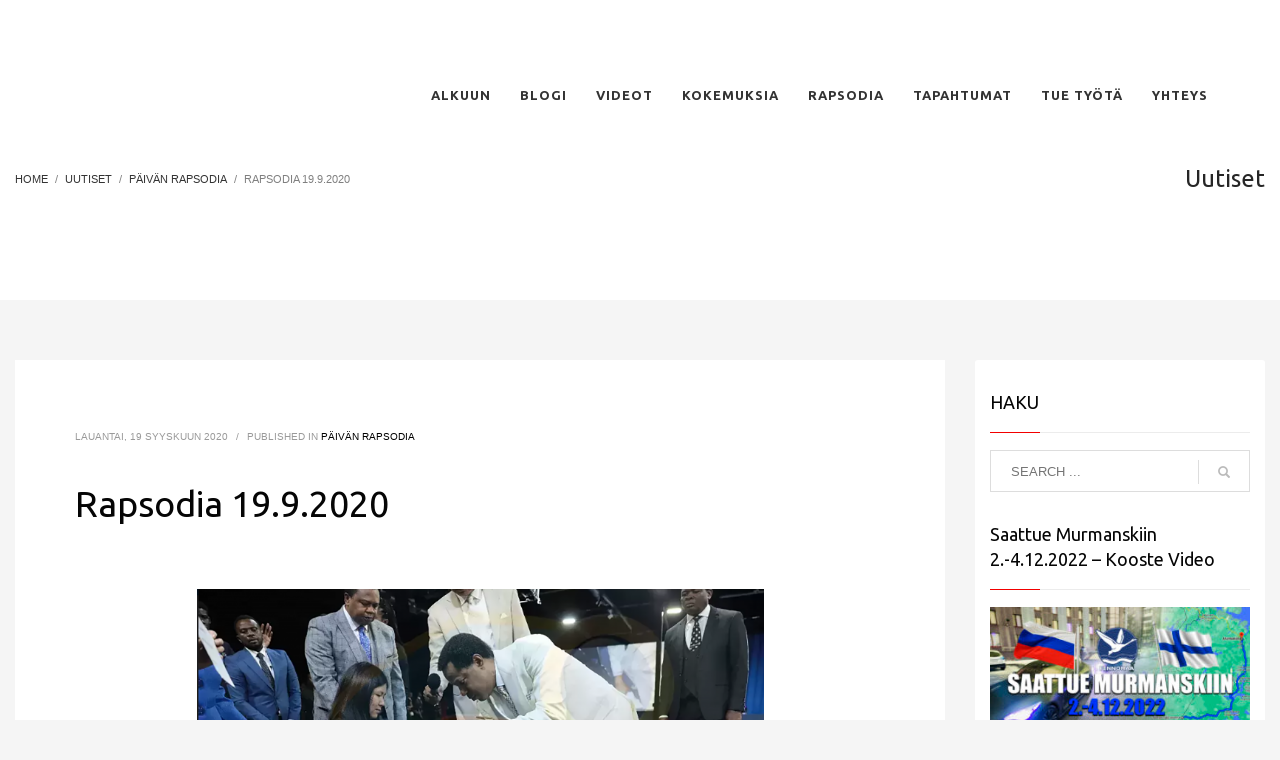

--- FILE ---
content_type: text/html; charset=utf-8
request_url: https://accounts.google.com/o/oauth2/postmessageRelay?parent=https%3A%2F%2Frapsodia.info&jsh=m%3B%2F_%2Fscs%2Fabc-static%2F_%2Fjs%2Fk%3Dgapi.lb.en.OE6tiwO4KJo.O%2Fd%3D1%2Frs%3DAHpOoo_Itz6IAL6GO-n8kgAepm47TBsg1Q%2Fm%3D__features__
body_size: 161
content:
<!DOCTYPE html><html><head><title></title><meta http-equiv="content-type" content="text/html; charset=utf-8"><meta http-equiv="X-UA-Compatible" content="IE=edge"><meta name="viewport" content="width=device-width, initial-scale=1, minimum-scale=1, maximum-scale=1, user-scalable=0"><script src='https://ssl.gstatic.com/accounts/o/2580342461-postmessagerelay.js' nonce="Yhy054BwZXexgG7xO9auiA"></script></head><body><script type="text/javascript" src="https://apis.google.com/js/rpc:shindig_random.js?onload=init" nonce="Yhy054BwZXexgG7xO9auiA"></script></body></html>